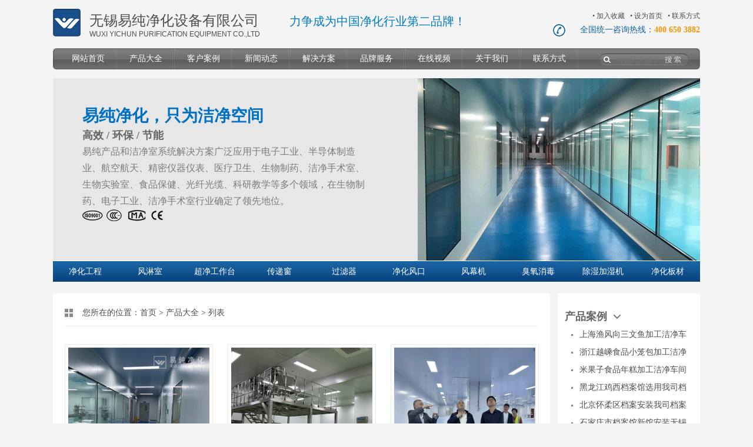

--- FILE ---
content_type: text/html; Charset=utf-8
request_url: http://www.ycjhsb.com/list.asp?classid=1
body_size: 9300
content:


<!DOCTYPE html PUBLIC "-//W3C//DTD XHTML 1.0 Transitional//EN" "http://www.w3.org/TR/xhtml1/DTD/xhtml1-transitional.dtd">
<html xmlns="http://www.w3.org/1999/xhtml">
<head>
<meta http-equiv="Content-Type" content="text/html; charset=utf-8" />
<link rel="shortcut icon" type="image/x-icon" href="http://www.wxycjhsb.com/favicon.ico" media="screen" />
<script>var webroot="/";</script>

<meta name="Keywords" content="净化车间,风淋室,货淋室,超净工作台,传递窗" />
<meta name="Description" content="无锡易纯净化专业从事净化设备研发,销售,服务为一体的综合型净化公司:净化车间,风淋室,货淋室,超净工作台,传递窗" />
<title>净化车间_风淋室_货淋室_超净工作台_传递窗_无锡易纯净化设备有限公司</title>
<script>var murl="list.asp?classid=1";</script>
<script src="/lib/js/mobile.js"></script>
<link href="/theme/2016/style/nyall.css" rel="stylesheet" type="text/css" />
<link href="/theme/2016/style/nystyle.css" rel="stylesheet" type="text/css" />
</head>

<body>
<div class="main">
<!--Head-->

<div class="head_div">
      <div class="head_logo">
	     <div class="logo_img"><a href="http://www.ycjhsb.com" title="无锡易纯净化设备有限公司" target="_blank"><img src="http://www.ycjhsb.com/theme/2016/images/head/logo/yichunlogo.gif" alt="无锡易纯净化设备有限公司" width="47" height="47" border="0"></a></div>
		 <div class="logo_alt"><h1>无锡易纯净化设备有限公司</h1>WUXI YICHUN PURIFICATION EQUIPMENT CO.,LTD</div>
		 <div class="logo_lizheng">力争成为中国净化行业第二品牌！</div>
		 <div class="logo_link">&#8226; <a href="javascript:window.external.AddFavorite('http://www.ycjhsb.com', '无锡易纯净化设备有限公司')">加入收藏</a> &nbsp; &#8226; <a href="#" class="hrefs" onclick="this.style.behavior='url(#default#homepage)';this.setHomePage('http://www.ycjhsb.com');">设为首页</a> &nbsp; &#8226; <a href="http://www.ycjhsb.com/list.asp?classid=35">联系方式</a><br /><font style="font-size:14px; color:#1362A5;">全国统一咨询热线：<b style="color:#F59606;">400 650 3882</b></font></div>
	  </div>
	  <div class="head_mune">
	     <div class="head_mune_left">
		    <div class="head_mune_right">
			   <div class="mune_cenet">
               <ul>
                <li><a href="http://www.ycjhsb.com/">网站首页</a></li>
                                
                <li ><a href="/list.asp?classid=1">产品大全</a>
                   <ul>
                      <li><a href="/list.asp?classid=9">净化工程</a></li>
                      <li><a href="/list.asp?classid=10">风淋室</a></li>
                      <li><a href="/list.asp?classid=11">超净工作台</a></li>
                      <li><a href="/list.asp?classid=12">传递窗</a></li>
                      <li><a href="/list.asp?classid=13">过滤器</a></li>
                      <li><a href="/list.asp?classid=14">净化风口</a></li>
                      <li><a href="/list.asp?classid=15">风幕机</a></li>
                      <li><a href="/list.asp?classid=16">臭氧消毒</a></li>
                      <li><a href="/list.asp?classid=17">除湿加湿机</a></li>
                      <li><a href="/list.asp?classid=18">净化板材</a></li>
                   </ul>
                </li>
                                
                <li ><a href="/list.asp?classid=2">客户案例</a>
                   <ul>
                      <li><a href="/list.asp?classid=19">工程案例</a></li>
                      <li><a href="/list.asp?classid=20">设备案例</a></li>
                   </ul>
                </li>
                                
                <li ><a href="/list.asp?classid=3">新闻动态</a>
                   <ul>
                      <li><a href="/list.asp?classid=21">企业新闻</a></li>
                      <li><a href="/list.asp?classid=22">行业新闻</a></li>
                      <li><a href="/list.asp?classid=23">签约动态</a></li>
                   </ul>
                </li>
                                
                <li ><a href="/list.asp?classid=4">解决方案</a>
                   <ul>
                      <li><a href="/list.asp?classid=24">工程方案</a></li>
                      <li><a href="/list.asp?classid=25">设备方案</a></li>
                   </ul>
                </li>
                                
                <li ><a href="/list.asp?classid=5">品牌服务</a>
                   <ul>
                      <li><a href="/list.asp?classid=26">售后服务</a></li>
                      <li><a href="/list.asp?classid=27">退货换货</a></li>
                      <li><a href="/list.asp?classid=28">投诉建议</a></li>
                   </ul>
                </li>
                                
                <li ><a href="/list.asp?classid=6">在线视频</a>
                   <ul>
                      <li><a href="/list.asp?classid=29">工程视频</a></li>
                      <li><a href="/list.asp?classid=30">设备视频</a></li>
                      <li><a href="/list.asp?classid=31">品牌宣传</a></li>
                   </ul>
                </li>
                                
                <li ><a href="/list.asp?classid=7">关于我们</a>
                   <ul>
                      <li><a href="/list.asp?classid=32">易纯工厂</a></li>
                      <li><a href="/list.asp?classid=33">荣誉资质</a></li>
                      <li><a href="/list.asp?classid=34">人才招聘</a></li>
                   </ul>
                </li>
                                
                <li ><a href="/list.asp?classid=8">联系方式</a>
                   <ul>
                      <li><a href="/list.asp?classid=35">联系我们</a></li>
                      <li><a href="/list.asp?classid=36">来路地图</a></li>
                      <li><a href="http://www2c1.53kf.com/webCompany.php?kf_sign=jkzMDMTU3MQyMjExMDE4NjgzNjAxMDA2NzIwMjk1NDY=&amp;arg=10029546&amp;style=1&amp;kflist=off&amp;kf=&amp;zdkf_type=1&amp;lnk_overflow=0&amp;callback_id6ds=&amp;language=zh-cn&amp;charset=gbk&amp;referer=http%3A%2F" target="_blank">在线客服</a></li>
                   </ul>
                </li>
                
               </ul>
			   </div>
			   <div class="mune_search">
               <form action="http://www.ycjhsb.com/plug/search.asp" method="get" onSubmit="return checksearch(this)">
			      <div class="search_left"><input type="text" name="key" class="imputs" placeholder="请输入关键字" /></div>
			      <div class="search_right"><input name="imgbtn" type="image" src="http://www.ycjhsb.com/theme/2016/images/head/menu/search_submit.gif" width="44" height="20"></div>
                  </form>
			   </div>
			</div>
		 </div>
	  </div>
   </div>
   

<div class="intopflv">
      <div class="flv_width">
	     <div class="flv_font">
	       <div class="flv_font_zi"><h2 style="margin-bottom:5px;">易纯净化，只为洁净空间</h2><h3>高效 / 环保 / 节能</h3>
            易纯产品和洁净室系统解决方案广泛应用于电子工业、半导体制造业、航空航天、精密仪器仪表、医疗卫生、生物制药、洁净手术室、生物实验室、食品保健、光纤光缆、科研教学等多个领域，在生物制药、电子工业、洁净手术室行业确定了领先地位。<br /><img src="/theme/2016/images/head/iso.png" alt="产品均通过国家标准认证" width="138" height="20" /></div>
		 </div>
	     <div class="flv_pic">
		 <img src="/theme/2016/images/head/nyflv/01.gif">
		 </div>
	  </div>
   </div>
   
   <div class="nymust">
      <ul>
         
         
         <li><a href="/list.asp?classid=9">净化工程</a></li>
         
         
         <li><a href="/list.asp?classid=10">风淋室</a></li>
         
         
         <li><a href="/list.asp?classid=11">超净工作台</a></li>
         
         
         <li><a href="/list.asp?classid=12">传递窗</a></li>
         
         
         <li><a href="/list.asp?classid=13">过滤器</a></li>
         
         
         <li><a href="/list.asp?classid=14">净化风口</a></li>
         
         
         <li><a href="/list.asp?classid=15">风幕机</a></li>
         
         
         <li><a href="/list.asp?classid=16">臭氧消毒</a></li>
         
         
         <li><a href="/list.asp?classid=17">除湿加湿机</a></li>
         
         
         <li><a href="/list.asp?classid=18">净化板材</a></li>
         
	  </ul>
   </div>
   
   <div class="centers">
      <div class="centers_leftz">
      <div class="centers_left">
	     <div class="centers_left_title">您所在的位置：<a href="/">首页</a> > <a href="/list.asp?classid=1" title="产品大全">产品大全</a> > 列表</div>
         <div class="centers_list">
		    <ul>
               
               
               <li>
                  <div><a href="/show.asp?id=335" title="津香食品净化车间"><img src="/upfile/202408/2024082238083073.jpg" alt="津香食品净化车间" width="240"></a></div>
                  <div><a href="/show.asp?id=335" title="津香食品净化车间">津香食品净化车间</a></div>
                  <div><span><a href="/show.asp?id=335">更多介绍</a></span><span><a href="http://www.ycjhsb.com/kefu.html" target="_blank">在线咨询</a>
</span></div>
               </li>
               
               
               <li>
                  <div><a href="/show.asp?id=331" title="糖浆及粉剂灌装产品洁净车间"><img src="/upfile/202408/2024081643631397.jpg" alt="糖浆及粉剂灌装产品洁净车间" width="240"></a></div>
                  <div><a href="/show.asp?id=331" title="糖浆及粉剂灌装产品洁净车间">糖浆及粉剂灌装产品洁净车</a></div>
                  <div><span><a href="/show.asp?id=331">更多介绍</a></span><span><a href="http://www.ycjhsb.com/kefu.html" target="_blank">在线咨询</a>
</span></div>
               </li>
               
               
               <li>
                  <div><a href="/show.asp?id=330" title="8000平方医疗器械及实验室净化车间完工"><img src="/upfile/202408/2024081643316805.gif" alt="8000平方医疗器械及实验室净化车间完工" width="240"></a></div>
                  <div><a href="/show.asp?id=330" title="8000平方医疗器械及实验室净化车间完工">8000平方医疗器械及实验室</a></div>
                  <div><span><a href="/show.asp?id=330">更多介绍</a></span><span><a href="http://www.ycjhsb.com/kefu.html" target="_blank">在线咨询</a>
</span></div>
               </li>
               
               
               <li>
                  <div><a href="/show.asp?id=257" title="档案消毒除尘室"><img src="/upfile/202107/2021070638422297.jpg" alt="档案消毒除尘室" width="240"></a></div>
                  <div><a href="/show.asp?id=257" title="档案消毒除尘室">档案消毒除尘室</a></div>
                  <div><span><a href="/show.asp?id=257">更多介绍</a></span><span><a href="http://www.ycjhsb.com/kefu.html" target="_blank">在线咨询</a>
</span></div>
               </li>
               
               
               <li>
                  <div><a href="/show.asp?id=355" title="新款风淋室"><img src="/upfile/202502/2025022069040185.jpg" alt="新款风淋室" width="240"></a></div>
                  <div><a href="/show.asp?id=355" title="新款风淋室">新款风淋室</a></div>
                  <div><span><a href="/show.asp?id=355">更多介绍</a></span><span><a href="http://www.ycjhsb.com/kefu.html" target="_blank">在线咨询</a>
</span></div>
               </li>
               
               
               <li>
                  <div><a href="/show.asp?id=353" title="负压排风档案除尘操作台"><img src="/upfile/202502/2025020737774737.jpg" alt="负压排风档案除尘操作台" width="240"></a></div>
                  <div><a href="/show.asp?id=353" title="负压排风档案除尘操作台">负压排风档案除尘操作台</a></div>
                  <div><span><a href="/show.asp?id=353">更多介绍</a></span><span><a href="http://www.ycjhsb.com/kefu.html" target="_blank">在线咨询</a>
</span></div>
               </li>
               
               
               <li>
                  <div><a href="/show.asp?id=319" title="十万级冰淇淋加工车间"><img src="/upfile/202305/2023051437430989.jpg" alt="十万级冰淇淋加工车间" width="240"></a></div>
                  <div><a href="/show.asp?id=319" title="十万级冰淇淋加工车间">十万级冰淇淋加工车间</a></div>
                  <div><span><a href="/show.asp?id=319">更多介绍</a></span><span><a href="http://www.ycjhsb.com/kefu.html" target="_blank">在线咨询</a>
</span></div>
               </li>
               
               
               <li>
                  <div><a href="/show.asp?id=313" title="香肠加工生产肉制品净化车间"><img src="/upfile/202302/2023022559268449.jpg" alt="香肠加工生产肉制品净化车间" width="240"></a></div>
                  <div><a href="/show.asp?id=313" title="香肠加工生产肉制品净化车间">香肠加工生产肉制品净化车</a></div>
                  <div><span><a href="/show.asp?id=313">更多介绍</a></span><span><a href="http://www.ycjhsb.com/kefu.html" target="_blank">在线咨询</a>
</span></div>
               </li>
               
               
               <li>
                  <div><a href="/show.asp?id=311" title="无菌手套接种箱"><img src="/upfile/202301/2023013055999489.png" alt="无菌手套接种箱" width="240"></a></div>
                  <div><a href="/show.asp?id=311" title="无菌手套接种箱">无菌手套接种箱</a></div>
                  <div><span><a href="/show.asp?id=311">更多介绍</a></span><span><a href="http://www.ycjhsb.com/kefu.html" target="_blank">在线咨询</a>
</span></div>
               </li>
               
               
               <li>
                  <div><a href="/show.asp?id=309" title="十万级牛奶灌装净化车间"><img src="/upfile/202212/2022121348707641.png" alt="十万级牛奶灌装净化车间" width="240"></a></div>
                  <div><a href="/show.asp?id=309" title="十万级牛奶灌装净化车间">十万级牛奶灌装净化车间</a></div>
                  <div><span><a href="/show.asp?id=309">更多介绍</a></span><span><a href="http://www.ycjhsb.com/kefu.html" target="_blank">在线咨询</a>
</span></div>
               </li>
               
               
               <li>
                  <div><a href="/show.asp?id=301" title="百级电子包装产品洁净室"><img src="/upfile/202207/2022070756128269.jpg" alt="百级电子包装产品洁净室" width="240"></a></div>
                  <div><a href="/show.asp?id=301" title="百级电子包装产品洁净室">百级电子包装产品洁净室</a></div>
                  <div><span><a href="/show.asp?id=301">更多介绍</a></span><span><a href="http://www.ycjhsb.com/kefu.html" target="_blank">在线咨询</a>
</span></div>
               </li>
               
               
               <li>
                  <div><a href="/show.asp?id=300" title="双人垂直不锈钢超净台"><img src="/upfile/202112/2021121035842385.jpg" alt="双人垂直不锈钢超净台" width="240"></a></div>
                  <div><a href="/show.asp?id=300" title="双人垂直不锈钢超净台">双人垂直不锈钢超净台</a></div>
                  <div><span><a href="/show.asp?id=300">更多介绍</a></span><span><a href="http://www.ycjhsb.com/kefu.html" target="_blank">在线咨询</a>
</span></div>
               </li>
               
               
               <li>
                  <div><a href="/show.asp?id=299" title="单人垂直不锈钢工作台"><img src="/upfile/202112/2021121035210321.jpg" alt="单人垂直不锈钢工作台" width="240"></a></div>
                  <div><a href="/show.asp?id=299" title="单人垂直不锈钢工作台">单人垂直不锈钢工作台</a></div>
                  <div><span><a href="/show.asp?id=299">更多介绍</a></span><span><a href="http://www.ycjhsb.com/kefu.html" target="_blank">在线咨询</a>
</span></div>
               </li>
               
               
               <li>
                  <div><a href="/show.asp?id=256" title="档案消毒室"><img src="/upfile/202010/2020101449794857.jpg" alt="档案消毒室" width="240"></a></div>
                  <div><a href="/show.asp?id=256" title="档案消毒室">档案消毒室</a></div>
                  <div><span><a href="/show.asp?id=256">更多介绍</a></span><span><a href="http://www.ycjhsb.com/kefu.html" target="_blank">在线咨询</a>
</span></div>
               </li>
               
               
               <li>
                  <div><a href="/show.asp?id=255" title="档案除尘柜"><img src="/upfile/202010/2020101449544873.jpg" alt="档案除尘柜" width="240"></a></div>
                  <div><a href="/show.asp?id=255" title="档案除尘柜">档案除尘柜</a></div>
                  <div><span><a href="/show.asp?id=255">更多介绍</a></span><span><a href="http://www.ycjhsb.com/kefu.html" target="_blank">在线咨询</a>
</span></div>
               </li>
               
               
               <li>
                  <div><a href="/show.asp?id=252" title="净化喷漆线，喷漆房净化"><img src="/upfile/202008/2020083173938305.jpg" alt="净化喷漆线，喷漆房净化" width="240"></a></div>
                  <div><a href="/show.asp?id=252" title="净化喷漆线，喷漆房净化">净化喷漆线，喷漆房净化</a></div>
                  <div><span><a href="/show.asp?id=252">更多介绍</a></span><span><a href="http://www.ycjhsb.com/kefu.html" target="_blank">在线咨询</a>
</span></div>
               </li>
               
               
               <li>
                  <div><a href="/show.asp?id=250" title="不间断通行风淋室"><img src="/upfile/202008/2020081353502641.jpg" alt="不间断通行风淋室" width="240"></a></div>
                  <div><a href="/show.asp?id=250" title="不间断通行风淋室">不间断通行风淋室</a></div>
                  <div><span><a href="/show.asp?id=250">更多介绍</a></span><span><a href="http://www.ycjhsb.com/kefu.html" target="_blank">在线咨询</a>
</span></div>
               </li>
               
               
               <li>
                  <div><a href="/show.asp?id=246" title="喷雾消毒及风淋室一体机"><img src="/upfile/202007/2020071630954681.jpg" alt="喷雾消毒及风淋室一体机" width="240"></a></div>
                  <div><a href="/show.asp?id=246" title="喷雾消毒及风淋室一体机">喷雾消毒及风淋室一体机</a></div>
                  <div><span><a href="/show.asp?id=246">更多介绍</a></span><span><a href="http://www.ycjhsb.com/kefu.html" target="_blank">在线咨询</a>
</span></div>
               </li>
               
               
               <li>
                  <div><a href="/show.asp?id=245" title="门禁红外体温监测消毒室"><img src="/upfile/202007/2020071630692261.jpg" alt="门禁红外体温监测消毒室" width="240"></a></div>
                  <div><a href="/show.asp?id=245" title="门禁红外体温监测消毒室">门禁红外体温监测消毒室</a></div>
                  <div><span><a href="/show.asp?id=245">更多介绍</a></span><span><a href="http://www.ycjhsb.com/kefu.html" target="_blank">在线咨询</a>
</span></div>
               </li>
               
               
               <li>
                  <div><a href="/show.asp?id=244" title="无门直通消毒室"><img src="/upfile/202007/2020071630337543.jpg" alt="无门直通消毒室" width="240"></a></div>
                  <div><a href="/show.asp?id=244" title="无门直通消毒室">无门直通消毒室</a></div>
                  <div><span><a href="/show.asp?id=244">更多介绍</a></span><span><a href="http://www.ycjhsb.com/kefu.html" target="_blank">在线咨询</a>
</span></div>
               </li>
               
               
               <li>
                  <div><a href="/show.asp?id=242" title="无菌接种箱，百种无菌接种台"><img src="/upfile/202007/2020071347228365.jpg" alt="无菌接种箱，百种无菌接种台" width="240"></a></div>
                  <div><a href="/show.asp?id=242" title="无菌接种箱，百种无菌接种台">无菌接种箱，百种无菌接种</a></div>
                  <div><span><a href="/show.asp?id=242">更多介绍</a></span><span><a href="http://www.ycjhsb.com/kefu.html" target="_blank">在线咨询</a>
</span></div>
               </li>
               
			</ul>
		 </div>
         <div id="pronext"><div class="list_page page_group"><ul><li><a>&#24635;&#25968; 168</a></li><li class="active"><a href="?classid=1&amp;page=1">1</a></li><li><a href="?classid=1&amp;page=2">2</a></li><li><a href="?classid=1&amp;page=3">3</a></li><li><a href="?classid=1&amp;page=4">4</a></li><li><a href="?classid=1&amp;page=5">5</a></li><li><a href="?classid=1&amp;page=6">6</a></li><li><a href="?classid=1&amp;page=7">7</a></li><li><a href="?classid=1&amp;page=8">8</a></li><li><a href="?classid=1&amp;page=2">&#19979;&#19968;&#39029;</a></li><li><a>1/8</a></li></ul></div></div>
	  </div>
	  </div>
	  
      
<div class="centers_right">
	     <div class="centers_right_div">
		    <div class="centers_right_div_title"><h3>产品案例</h3></div>
			<div class="centers_right_div_body">
			   <ul>
			   <ul>
			      
				  <li><a href="http://www.ycjhsb.com/show.asp?id=382" title="上海渔风向三文鱼加工洁净车间全面建设完成">上海渔风向三文鱼加工洁净车</a></li>
				  <li><a href="http://www.ycjhsb.com/show.asp?id=381" title="浙江越嵊食品小笼包加工洁净车间全面完工交付">浙江越嵊食品小笼包加工洁净</a></li>
				  <li><a href="http://www.ycjhsb.com/show.asp?id=380" title="米果子食品年糕加工洁净车间全面升级">米果子食品年糕加工洁净车间</a></li>
			      
				  <li><a href="http://www.ycjhsb.com/show.asp?id=362" title="黑龙江鸡西档案馆选用我司档案除尘消毒室">黑龙江鸡西档案馆选用我司档</a></li>
				  <li><a href="http://www.ycjhsb.com/show.asp?id=352" title="北京怀柔区档案安装我司档案净化除尘柜">北京怀柔区档案安装我司档案</a></li>
				  <li><a href="http://www.ycjhsb.com/show.asp?id=351" title="石家庄市档案馆新馆安装无锡易纯公司4套档案除尘净化系统">石家庄市档案馆新馆安装无锡</a></li>
			   </ul>

			   </ul>
			</div>
			
		    <div class="centers_right_div_title" style="padding-top:15px;"><h3>相关资讯</h3></div>
			<div class="centers_right_div_body">
			   <ul>
			      
				  <li><a href="http://www.ycjhsb.com/show.asp?id=390" title="越南胡志明ABC面包烘焙工厂完工交付">越南胡志明ABC面包烘焙工厂完</a></li>
				  <li><a href="http://www.ycjhsb.com/show.asp?id=389" title="江阴中绿涂布机净化车间安装中">江阴中绿涂布机净化车间安装</a></li>
				  <li><a href="http://www.ycjhsb.com/show.asp?id=388" title="大晃传英茶饮洁净车间完工交付">大晃传英茶饮洁净车间完工交</a></li>
				  <li><a href="http://www.ycjhsb.com/show.asp?id=387" title="浙江新枫新材料两条10万级涂布线完工交付">浙江新枫新材料两条10万级涂</a></li>
				  <li><a href="http://www.ycjhsb.com/show.asp?id=385" title="泰国经销商合作伙伴率团队来易纯公司考察">泰国经销商合作伙伴率团队来</a></li>
				  <li><a href="http://www.ycjhsb.com/show.asp?id=384" title="洁净工程师赴俄罗斯项目现场勘测及确认施工方案">洁净工程师赴俄罗斯项目现场</a></li>
                  
			      
				  <li><a href="http://www.ycjhsb.com/show.asp?id=295" title="为保障食品安全，洽洽食品将风淋室的使用玩出新花样">为保障食品安全，洽洽食品将</a></li>
				  <li><a href="http://www.ycjhsb.com/show.asp?id=268" title="净化车间装修如何选择洁净板？资深工程师教您一招！">净化车间装修如何选择洁净板</a></li>
				  <li><a href="http://www.ycjhsb.com/show.asp?id=249" title="企业生产车间该如何选择工业门">企业生产车间该如何选择工业</a></li>
				  <li><a href="http://www.ycjhsb.com/show.asp?id=230" title="图解食品生产车间人员应该如何正确消毒">图解食品生产车间人员应该如</a></li>
				  <li><a href="http://www.ycjhsb.com/show.asp?id=195" title="工业洁净室的组成及其安装特征--安全疏散">工业洁净室的组成及其安装特</a></li>
				  <li><a href="http://www.ycjhsb.com/show.asp?id=194" title="哪些是风淋室的易损部件">哪些是风淋室的易损部件</a></li>
                  
			      
				  <li><a href="http://www.ycjhsb.com/show.asp?id=383" title="大晃传英茶饮车间签约并已进场施工">大晃传英茶饮车间签约并已进</a></li>
				  <li><a href="http://www.ycjhsb.com/show.asp?id=350" title="我司成功中标普昂医疗新厂房2000平方10万级洁净车间">我司成功中标普昂医疗新厂房</a></li>
				  <li><a href="http://www.ycjhsb.com/show.asp?id=345" title="无锡威达电子2500平方SMT10万级加工生产车间">无锡威达电子2500平方SMT10万</a></li>
				  <li><a href="http://www.ycjhsb.com/show.asp?id=343" title="越南ABC烘焙公司和我们签约烘焙产品加工中心">越南ABC烘焙公司和我们签约烘</a></li>
				  <li><a href="http://www.ycjhsb.com/show.asp?id=339" title="我司顺利承接嘉兴倍肯电子2000平方医疗电子产品洁净车间">我司顺利承接嘉兴倍肯电子20</a></li>
				  <li><a href="http://www.ycjhsb.com/show.asp?id=338" title="安徽明光三友电力科技有限公司订购我司立体仓库风淋除尘系统">安徽明光三友电力科技有限公</a></li>
			   </ul>
			</div>
			
			<div class="centers_right_div_title" style="padding-top:15px;"><h3>联系方式</h3></div>
			<div class="centers_right_contact_body">
			   <ul>
			      <li id="crt">客服</li>
			      <li>客服一：<a href="http://wpa.qq.com/msgrd?v=3&uin=2682693999&site=无锡易纯净化-张&menu=yes" target="_blank"><img src="http://www.ycjhsb.com/theme/2016/images/right/qq.gif" border="0" /></a></li>
			      <li>客服二：<a href="http://wpa.qq.com/msgrd?v=3&uin=9956911&site=无锡易纯净化-魏&menu=yes" target="_blank"><img src="http://www.ycjhsb.com/theme/2016/images/right/qq.gif" border="0" /></a></li>
			      <li>服务热线：400 650 3882</li>
			      <li>固话：0510-83881102</li>
			      <li>传真：0510-83883626</li>
			      <li>E-MAIL：9956911@qq.com</li>
			   </ul>
			</div>
		 </div>
	  </div>
   </div>
   
      <div class="tjpro">
      <div class="tjpro_title">推荐产品</div>
      <div class="tjpro_prody">
	     <ul>
             
         
	       <li><a href="/show.asp?id=335" target="_blank"><img src="/upfile/202408/2024082238083073.jpg" alt="津香食品净化车间" width="190" height="150"><br></a><a href="/show.asp?id=335" target="_blank">津香食品净化车间</a></li>
		   
	       <li><a href="/show.asp?id=331" target="_blank"><img src="/upfile/202408/2024081643631397.jpg" alt="糖浆及粉剂灌装产品洁净车间" width="190" height="150"><br></a><a href="/show.asp?id=331" target="_blank">糖浆及粉剂灌装产品洁净车间</a></li>
		   
	       <li><a href="/show.asp?id=330" target="_blank"><img src="/upfile/202408/2024081643316805.gif" alt="8000平方医疗器械及实验室净化车间完工" width="190" height="150"><br></a><a href="/show.asp?id=330" target="_blank">8000平方医疗器械及实验室净化车间完工</a></li>
		   
	       <li><a href="/show.asp?id=257" target="_blank"><img src="/upfile/202107/2021070638422297.jpg" alt="档案消毒除尘室" width="190" height="150"><br></a><a href="/show.asp?id=257" target="_blank">档案消毒除尘室</a></li>
		   
	       <li><a href="/show.asp?id=234" target="_blank"><img src="/upfile/202007/2020070157674509.jpg" alt="浅谈烟台瑞华食品—馅料净化车间的改造项目" width="190" height="150"><br></a><a href="/show.asp?id=234" target="_blank">浅谈烟台瑞华食品—馅料净化车间的改造项目</a></li>
		   
		 </ul>
	  </div>
   </div>
   
   
    <div class="End_Link">
      <div class="End_Link_title">易纯净化【产品导航】</div>
	  <div class="Elb">
	     <ul>
		    <li><b><a href="http://www.ycjhsb.com/list.asp?classid=9">净化车间</a></b><br />
	      <a href="http://www.ycjhsb.com/show.asp?id=134">电子厂房车间</a><br />
		   <a href="http://www.ycjhsb.com/show.asp?id=133">食品饮料QS</a><br />
		  <a href="http://www.ycjhsb.com/show.asp?id=132"> 生物医药车间</a><br />
		   <a href="http://www.ycjhsb.com/show.asp?id=131">印刷包装车间</a></li>
		   
	       <li><b><a href="http://www.ycjhsb.com/list.asp?classid=10">风淋室&amp;货淋室</a></b><br />
	      <a href="http://www.ycjhsb.com/show.asp?id=130"> 单人风淋室</a><br />
	      <a href="http://www.ycjhsb.com/show.asp?id=126"> 双人风淋室</a><br />
	      <a href="http://www.ycjhsb.com/show.asp?id=123"> 感应移门风淋</a><br />
	       <a href="http://www.ycjhsb.com/show.asp?id=119">快速门货淋室</a><br />
	       </li>
		    <li><b><a href="http://www.ycjhsb.com/list.asp?classid=11">超净工作台</a></b><br />
	       <a href="http://www.ycjhsb.com/show.asp?id=73">单人垂直台</a><br />
	       <a href="http://www.ycjhsb.com/show.asp?id=72">单人水平台</a><br />
	       <a href="http://www.ycjhsb.com/show.asp?id=71">双人垂直台</a><br />
	       <a href="http://www.ycjhsb.com/show.asp?id=70">双人水平台</a></li>
		   
	       <li><b><a href="http://www.ycjhsb.com/list.asp?classid=12">洁净传递窗</a></b><br />
	      <a href="http://www.ycjhsb.com/show.asp?id=53">联锁传递窗</a><br />
	       <a href="http://www.ycjhsb.com/show.asp?id=48">洁净传递窗</a><br />
		  <a href="http://www.ycjhsb.com/show.asp?id=51">风淋传递窗</a><br />
		   <a href="http://www.ycjhsb.com/show.asp?id=49">组合传递窗</a><br />
	       </li>
		   
		    <li><b><a href="http://www.ycjhsb.com/list.asp?classid=13">过滤器</a></b><br />
	       <a href="http://www.ycjhsb.com/show.asp?id=90">初效过滤器</a><br />
		   <a href="http://www.ycjhsb.com/show.asp?id=85">中效过滤器</a><br />
		   <a href="http://www.ycjhsb.com/show.asp?id=83">高效过滤器</a><br />
	       <a href="http://www.ycjhsb.com/show.asp?id=80">液槽过滤器</a></li>
		   
		    <li><b><a href="http://www.ycjhsb.com/list.asp?classid=14">送风口&amp;回风口</a></b><br />
	       <a href="http://www.ycjhsb.com/show.asp?id=99">送风口四件套</a><br />
	       <a href="http://www.ycjhsb.com/show.asp?id=102">液槽送风口</a><br />
	       <a href="http://www.ycjhsb.com/show.asp?id=97">不锈钢水池</a><br />
	       <a href="http://www.ycjhsb.com/show.asp?id=94">不锈钢更鞋凳</a></li>
		   
		    <li><b><a href="http://www.ycjhsb.com/list.asp?classid=15">风幕机</a></b><br />
	       <a href="http://www.ycjhsb.com/show.asp?id=113">商用风幕机</a><br />
		   <a href="http://www.ycjhsb.com/show.asp?id=44">超强风幕机</a><br />
		   <a href="http://www.ycjhsb.com/show.asp?id=114">电加热风幕机</a><br />
		   <a href="http://www.ycjhsb.com/show.asp?id=40">不锈钢风幕机</a></li>
		   
		    <li><b><a href="http://www.ycjhsb.com/list.asp?classid=16">烘干机&amp;消毒器</a></b><br />
	       <a href="http://www.ycjhsb.com/show.asp?id=35">移动式臭氧</a><br />
	       <a href="http://www.ycjhsb.com/show.asp?id=111">紫外线杀菌</a><br />
	       <a href="http://www.ycjhsb.com/show.asp?id=108">感应手消毒</a><br />
	       <a href="http://www.ycjhsb.com/show.asp?id=110">快速烘干机</a></li>
		 </ul>
  </div>
	  <div class="end_link_mu">
	     <ul>
		    <li><a href="http://www.ycjhsb.com">网站首页</a></li>
		    <li><a href="http://www.ycjhsb.com/list.asp?classid=1">产品大全</a></li>
		    <li><a href="http://www.ycjhsb.com/list.asp?classid=2">客户案例</a></li>
		    <li><a href="http://www.ycjhsb.com/list.asp?classid=3">新闻动态</a></li>
		    <li><a href="http://www.ycjhsb.com/list.asp?classid=4">解决方案</a></li>
		    <li><a href="http://www.ycjhsb.com/list.asp?classid=5">品牌服务</a></li>
		    <li><a href="http://www.ycjhsb.com/list.asp?classid=6">在线视频</a></li>
		    <li><a href="http://www.ycjhsb.com/list.asp?classid=7">关于我们</a></li>
		    <li><a href="http://www.ycjhsb.com/list.asp?classid=8">联系我们</a></li>
		    <li><a href="http://www.ycjhsb.com/kefu.html" target="_blank">在线咨询</a>
</li>
		    <li><a href="javascript:window.external.AddFavorite('http://www.ycjhsb.com', '无锡易纯净化设备有限公司')">加入收藏</a></li>
		    <li><a href="#" class="hrefs" onclick="this.style.behavior='url(#default#homepage)';this.setHomePage('http://www.ycjhsb.com');">设为首页</a></li>
		 </ul>
	  </div>
   </div>
   
   <div class="end_copy">
      <div class="end_copy_link">
         <a href="http://www.ycjhsb.com/list.asp?classid=32">关于易纯净化</a> | <a href="http://www.ycjhsb.com/list.asp?classid=39">帮助</a> | <a href="http://www.ycjhsb.com/list.asp?classid=27">退货</a> | <a href="http://www.ycjhsb.com/plug/sitemap.asp">网站地图</a> | <a href="http://www.ycjhsb.com/list.asp?classid=35">联系我们</a>
      </div>
      <div class="end_copy_div">
         <div class="end_copy_txt">
            版权所有 无锡易纯净化设备有限公司 | <a href="http://www.ycjhsb.com/list.asp?classid=40">使用条款</a> | <a href="http://www.ycjhsb.com/list.asp?classid=41">版权说明</a> | <a href="http://www.ycjhsb.com/list.asp?classid=42">销售政策</a>
         </div>
         备案号：<a href="http://beian.miit.gov.cn/" target="_blank">苏ICP备15028419号-5</a> 
         <div class="end_copy_txt" style="text-align:right;">可致电：400 650 3882 从 Yichun Store 订购</div>
	  </div>
   </div>
   
</div>
   
</body>
</html>

--- FILE ---
content_type: text/css
request_url: http://www.ycjhsb.com/theme/2016/style/nyall.css
body_size: 2146
content:
/* CSS Document */body,td,th {font-family:宋体;font-size:12px;color:#4D4D4D;}
body {background-color:#F4F4F4;margin-left:0px;margin-top:0px;margin-right:0px;margin-bottom:0px;}
a:link {color:#4D4D4D;text-decoration:none;}
a:visited {text-decoration:none;color:#4D4D4D;}
a:hover {text-decoration:none;color:#FF6600;}
a:active {text-decoration:none;color:#4D4D4D;}
/* 公用样式 */ul,h1,h2,h3,h4,h5,span {margin:0px;padding:0px;}
H1 {font-size:24px;font-family:"黑体";font-weight:normal;}
H2 {font-size:28px;font-family:"微软雅黑";font-weight:bold;color:#0070C3;}
H3 {font-size:18px;font-family:"微软雅黑";font-weight:bold;color:#666666;}
.main {margin:auto;width:1100px;padding:auto;}
.head_div {float:left;width:1100px;padding-top:15px;padding-bottom:15px;}
.head_logo {float:left;width:1100px;padding-bottom:20px;}
.logo_img {float:left;width:47px;height:47px;padding-right:15px;}
.logo_alt {float:left;width:320px;height:43px;font-family:Arial;padding-top:4px;}
.logo_lizheng {float:left;width:380px;margin-left:20px;height:43px;font-family:"黑体";font-size:20px;line-height:43px;color:#007bc1;}
.logo_link {float:left;width:250px;height:47px;text-align:right;margin-left:68px;font-family:"微软雅黑";line-height:24px;background-image:url(../images/head/logo/tel.gif);background-repeat:no-repeat;background-position:left bottom;}
.head_mune {float:left;width:1100px;background-image:url(../images/head/menu/bg.gif);background-repeat:repeat-x;height:36px;}
.head_mune_left {float:left;width:1089px;background-image:url(../images/head/menu/left.gif);background-repeat:no-repeat;height:36px;background-position:left;padding-left:11px;}
.head_mune_right {float:left;width:1069px;background-image:url(../images/head/menu/right.gif);background-repeat:no-repeat;height:36px;background-position:right;padding-right:20px;}
.mune_cenet {float:left;width:884px;height:36px;}
.mune_cenet ul li {list-style:none;float:left;height:36px;line-height:36px;text-align:center;width:98px;font-size:14px;background-image:url(../images/head/menu/gx.gif);background-repeat:no-repeat;background-position:right;font-family:"微软雅黑";}
.mune_cenet ul li a:link {color:#FFFFFF;text-decoration:none;}
.mune_cenet ul li a:visited {color:#FFFFFF;text-decoration:none;}
.mune_cenet ul li a:hover {color:#FFFFFF;text-decoration:none;font-weight:bold;}
.mune_cenet ul li a:active {color:#FFFFFF;text-decoration:none;}
.mune_cenet ul li ul {display:none;list-style:none;}
.mune_cenet ul li:hover a {color:#fff;}
.mune_cenet ul li:hover ul {display:block;background-image:url(../images/head/menu/libg.gif);background-repeat:repeat;position:absolute;top:118px;width:95px;margin:0px;padding:0px;font-weight:normal;}
.mune_cenet ul li:hover ul li a {display:block;color:#FFFFFF;line-height:32px;height:36px;width:95px;margin:0px;padding:0px;font-weight:normal;font-family:"宋体";font-size:12px;}
.mune_cenet ul li:hover ul li a:hover {display:block;color:#FFFFFF;line-height:32px;height:36px;width:95px;margin:0px;padding:0px;font-weight:normal;background-image:url(../images/head/menu/oibg.gif);background-repeat:repeat-x;font-family:"宋体";font-size:12px;}
.mune_search {float:left;width:185px;height:20px;margin-top:9px;background-image:url(../images/head/menu/search_bg.gif);background-repeat:repeat-x;}
.search_left {float:left;height:20px;width:80px;background-image:url(../images/head/menu/search_left.gif);background-repeat:no-repeat;background-position:left;padding-left:61px;}
.imputs {width:80px;height:18px;background-image:url(../images/head/menu/search_bg.gif);background-repeat:repeat-x;border:0px none #FFFFFF;color:#FFFFFF;font-family:"微软雅黑";font-size:12px;line-height:20px;}
.search_right {float:left;height:20px;width:44px;}
.main_head {BACKGROUND:url(../images/img3-5_2.png) no-repeat}
* HTML .main_head {FILTER:progid:DXImageTransform.Microsoft.AlphaImageLoader(src="../images/img3-5_2.png",sizingMethod='crop');BACKGROUND:none transparent scroll repeat 0% 0%}
* + HTML .main_head {BACKGROUND:url(../images/img3-5_2.png) no-repeat}
.info {PADDING-BOTTOM:10px;PADDING-LEFT:0px;PADDING-RIGHT:0px;BACKGROUND:url(../images/img3-5_3.png) repeat-y;PADDING-TOP:5px}
* HTML .info {FILTER:progid:DXImageTransform.Microsoft.AlphaImageLoader(src="../images/img3-5_3.png",sizingMethod='crop');BACKGROUND-REPEAT:repeat-y}
* + HTML .info {PADDING-BOTTOM:10px;PADDING-LEFT:0px;PADDING-RIGHT:0px;BACKGROUND:url(../images/img3-5_3.png) repeat-y;PADDING-TOP:5px}
.down_kefu {WIDTH:157px;BACKGROUND:url(../images/img3-5_4.png) no-repeat;HEIGHT:8px}
* HTML .down_kefu {FILTER:progid:DXImageTransform.Microsoft.AlphaImageLoader(src="../images/img3-5_4.png",sizingMethod='crop');WIDTH:157px;BACKGROUND-REPEAT:repeat-y;HEIGHT:8px}
* + HTML .down_kefu {WIDTH:157px;BACKGROUND:url(../images/img3-5_4.png) no-repeat;HEIGHT:8px}
.Obtn {MARGIN-TOP:104px;WIDTH:32px;BACKGROUND:url(../images/img3-5_1.png) no-repeat;FLOAT:left;HEIGHT:139px;MARGIN-LEFT:-5px}
* HTML .Obtn {FILTER:progid:DXImageTransform.Microsoft.AlphaImageLoader(src="../images/img3-5_1.png",sizingMethod='crop');WIDTH:32px;BACKGROUND:none transparent scroll repeat 0% 0%;FLOAT:left;HEIGHT:139px}
* + HTML .Obtn {MARGIN-TOP:104px;WIDTH:32px;BACKGROUND:url(../images/img3-5_1.png) no-repeat;FLOAT:left;HEIGHT:139px;MARGIN-LEFT:-5px}
.qqtable {border-bottom-width:1px;border-bottom-style:dashed;border-bottom-color:#CCCCCC;}
.qqtable a {COLOR:#333;font-family:"Microsoft YaHei";font-size:14px;text-decoration:none;}
.qqtable a:hover {COLOR:#3366CC;}
.qun {BORDER-BOTTOM:#ffd2bf 1px solid;BORDER-LEFT:#ffd2bf 1px solid;PADDING-BOTTOM:5px;LINE-HEIGHT:20px;BACKGROUND-COLOR:#ffffff;PADDING-LEFT:0px;WIDTH:100px;PADDING-RIGHT:0px;FONT-SIZE:12px;BORDER-TOP:#ffd2bf 1px solid;BORDER-RIGHT:#ffd2bf 1px solid;PADDING-TOP:5px}
.qun SPAN {COLOR:#ff6600;FONT-SIZE:13px;FONT-WEIGHT:bold}

/*list*/
.list_page{text-align:center;margin:10px;display:block;}
.list_page:after{content:" ";display:block;height:0;clear:both;visibility:hidden;overflow:hidden;}
.list_page ul{list-style:none;margin:0;padding:0;display:inline-block;vertical-align:bottom;text-align:center;}
.list_page ul li{display:inline-block; margin:5px;display:inline;}
.list_page ul a{color:#333;padding:15px 20px;line-height:18px;display:block;transition:all 1s cubic-bezier(0.175, 0.885, 0.32, 1) 0s;border:solid 1px #CCC;border-radius:8px;background:#ccc;}
.list_page li a:hover{box-shadow: 0px 0px 10px #bbb;}

.page_group ul{}
.page_group ul li{border-right:none;border-radius:0;float:left;display:inline;}
.page_group ul li:not(:first-child):not(:last-child){border-radius:0;}
.page_group ul li:first-child{background:#fff;}
.page_group ul li:last-child{background:#fff;}
.page_group ul .active a{background:#0168b5;border-radius:8;border:solid 1px #0168b5;color:#FFF;}

--- FILE ---
content_type: text/css
request_url: http://www.ycjhsb.com/theme/2016/style/nystyle.css
body_size: 3348
content:
/* CSS Document */.intopflv {float:left;width:1100px;}
.flv_width {float:left;width:1100px;height:310px;background-color:#E7E7E7;border-bottom-width:1px;border-bottom-style:solid;border-bottom-color:#FFFFFF;}
.flv_font {float:left;width:620px;height:310px;}
.flv_font_zi {float:left;width:480px;height:200px;font-family:"微软雅黑";font-size:16px;line-height:28px;color:#7B7B7D;padding-top:50px;padding-right:80px;padding-bottom:50px;padding-left:50px;}
.flv_pic {float:left;width:480px;height:310px;}
.nymust {float:left;width:1100px;height:35px;background-image:url(../images/center/nymu/bg.gif);background-repeat:repeat-x;}
.nymust ul li {list-style:none;float:left;width:110px;font-size:14px;font-family:"微软雅黑";height:35px;line-height:35px;text-align:center;}
.nymust ul li:hover {list-style:none;float:left;width:110px;font-size:14px;font-family:"微软雅黑";height:35px;line-height:35px;text-align:center;background-image:url(../images/center/nymu/hbg.gif);background-repeat:repeat-x;}
.nymust ul li.hover {background-image:url(../images/center/nymu/hbg.gif);}
.nymust ul li a:link {color:#FFFFFF;text-decoration:none;}
.nymust ul li a:visited {text-decoration:none;color:#FFFFFF;}
.nymust ul li a:hover {text-decoration:none;color:#1664AC;}
.nymust ul li:hover a{color:#1664AC;}
.nymust ul li a:active {text-decoration:none;color:#FFFFFF;}
.nymust ul li.hover a{color:#1664AC;}
#nymust {list-style:none;float:left;width:110px;font-size:14px;font-family:"微软雅黑";height:35px;line-height:35px;text-align:center;background-image:url(../images/center/nymu/hbg.gif);background-repeat:repeat-x;}
#nymust a:link {color:#1664AC;text-decoration:none;}
#nymust a:visited {text-decoration:none;color:#1664AC;}
#nymust a:hover {text-decoration:none;color:#1664AC;}
#nymust a:active {text-decoration:none;color:#1664AC;}
.centers {float:left;width:1100px;margin-top:20px;background-color:#FFFFFF;}
.centers_leftz {float:left;width:858px;background-color:#F4F4F4;}
.centers_left {float:left;width:845px;background-color:#FFFFFF;}
.centers_left_title {float:left;width:805px;height:25px;line-height:25px;text-align:left;background-color:#FFFFFF;background-image:url(../images/center/nymu/mu_listbg.gif);background-repeat:no-repeat;background-position:left center;border-bottom-width:1px;border-bottom-style:solid;border-bottom-color:#EBEBEB;font-family:"微软雅黑";font-size:14px;text-indent:30px;margin-top:20px;margin-right:20px;margin-bottom:10px;margin-left:20px;padding-bottom:10px;}
.centnews {float:left;width:805px;background-color:#FFFFFF;padding-top:0px;padding-right:20px;padding-bottom:10px;padding-left:20px;}
.centnews ul li {list-style:none;float:left;width:805px;font-family:"微软雅黑";padding-top:25px;border-bottom-width:1px;border-bottom-style:solid;border-bottom-color:#EEEEEE;font-size:14px;padding-bottom:25px;}
.centnews ul li:hover {list-style:none;float:left;width:805px;font-family:"微软雅黑";padding-top:25px;border-bottom-width:1px;border-bottom-style:solid;border-bottom-color:#EEEEEE;font-size:14px;padding-bottom:25px;background-color:#F4F4F4;}
.centnews ul li img {list-style:none;float:left;height:140px;width:254px;padding:5px;margin-right:25px;border:1px solid #EEEEEE;}
.centnews ul li span {list-style:none;float:left;text-align:left;color:#A5A5A5;line-height:25px;width:510px;height:152px;}
.centcase {float:left;width:805px;background-color:#FFFFFF;padding-top:0px;padding-right:20px;padding-bottom:10px;padding-left:20px;}
.centcase ul li {list-style:none;float:left;width:362px;font-family:"微软雅黑";border-bottom-width:1px;border-bottom-style:solid;border-bottom-color:#EEEEEE;padding-bottom:10px;margin-top:20px;margin-right:20px;margin-left:20px;}
.centcase ul li img {list-style:none;float:left;width:362px;margin-bottom:12px;}
.centcase ul li a {list-style:none;float:left;width:362px;line-height:25px;font-family:"微软雅黑";font-size:14px;color:#1973C5;}
.centcase ul li font {list-style:none;float:left;width:230px;font-family:"微软雅黑";font-size:12px;text-align:left;line-height:25px;}
.centcase ul li span {list-style:none;line-height:25px;float:left;width:132px;font-family:"微软雅黑";font-size:12px;text-align:right;}
.centcase ul li:hover {list-style:none;float:left;width:362px;font-family:"微软雅黑";border-bottom-width:1px;border-bottom-style:solid;border-bottom-color:#EEEEEE;padding-bottom:10px;margin-top:20px;margin-right:20px;margin-left:20px;background-color:#F4F4F4;}
.centjishu {float:left;width:805px;background-color:#FFFFFF;padding-top:0px;padding-bottom:10px;padding-right:20px;padding-left:20px;}
.centjishu ul li {list-style:none;float:left;width:790px;font-family:"微软雅黑";border-bottom-width:1px;border-bottom-style:solid;border-bottom-color:#EEEEEE;line-height:38PX;padding-right:0px;padding-left:15px;background-image:url(../images/center/jishu/licio.gif);background-repeat:no-repeat;background-position:left center;}
.centjishu ul li font {list-style:none;float:left;width:700px;font-family:"微软雅黑";font-size:14px;padding-right:0px;padding-left:0px;}
.centcase ul li span {list-style:none;float:left;width:90px;font-family:"微软雅黑";font-size:12px;text-align:right;line-height:25px;padding-right:0px;padding-left:0px;}
.centjishu ul li:hover {list-style:none;float:left;width:790px;font-family:"微软雅黑";border-bottom-width:1px;border-bottom-style:solid;border-bottom-color:#EEEEEE;line-height:38PX;padding-right:0px;padding-left:15px;background-image:url(../images/center/jishu/licio.gif);background-repeat:no-repeat;background-position:left center;background-color:#F4F4F4;}
#JSG {list-style:none;float:left;width:790px;font-family:"微软雅黑";border-bottom-width:0px;border-bottom-style:solid;border-bottom-color:#ffffff;line-height:28px;height:28px;padding-right:0px;padding-left:15px;background-image:url(#);background-repeat:no-repeat;background-position:left center;background-color:#ffffff;}
.view_news {float:left;width:805px;background-color:#FFFFFF;padding-top:0px;padding-right:20px;padding-bottom:10px;padding-left:20px;font-family:"微软雅黑";font-size:14px;line-height:28px;}
.view_news a:link {color:#1664AC;text-decoration:none;}
.view_news img { max-width:800px;}
.view_news a:visited {text-decoration:none;color:#1664AC;}
.view_news a:hover {text-decoration:none;color:#FF6600;}
.view_news a:active {text-decoration:none;color:#1664AC;}
.up-don {width:100%;float:left;margin-top:10px;margin-bottom:10px;}
.xgnews {width:100%;float:left;margin-top:10px;margin-bottom:10px;}
.xgnewsbody {width:48%;float:left;margin-right:2%;text-align:left;}
.xgnew_title {float:left;height:16px;width:380px;margin-bottom:12px;background-image:url(../images/right/titlebg.gif);background-repeat:no-repeat;background-position:left bottom;padding-bottom:8px;}
.xgnew_body {float:left;}
.xgnew_body ul li {list-style:none;float:left;height:28px;line-height:28px;width:380px;padding-left:15px;background-image:url(../images/right/listbg2.gif);background-repeat:no-repeat;background-position:left center;font-size:14px;}
.xgnew_body ul li a:link {color:#333333;}
.up-don ul li {list-style:none;width:48%;float:left;margin-right:2%;text-align:left;line-height:25px;}
.centers_list {float:left;width:835px;background-color:#FFFFFF;padding-top:0px;padding-right:5px;padding-bottom:10px;padding-left:5px;}
#pronext {float:left;width:835px;text-align:center;background-color:#FFFFFF;padding-top:30px;padding-right:5px;padding-bottom:40px;padding-left:5px;}
#pronext span {text-align:center;background-color:#FAFAFA;margin-right:15px;border:1px solid #DEDEDE;padding:4px 12px;font-size:14px;font-family:"微软雅黑";}
#pronext span:hover {text-align:center;background-color:#017EC1;margin-right:15px;border:1px solid #0159A1;}
#pronext a:hover {text-decoration:none;color:#FFFFFF;}
.centers_list ul li {list-style:none;float:left;width:240px; height:300px;font-size:14px;font-family:"微软雅黑";text-align:center;margin-top:20px;margin-right:10px;margin-left:15px;background-color:#FFFFFF;padding:5px;border:1px solid #EAEAEA;margin-bottom:10px;}
.centers_list ul li:hover {background-color:#F5F5F5;transition:all 1s cubic-bezier(0.175, 0.885, 0.32, 1) 0s;}
.centers_list ul li div {list-style:none;float:left;text-align:center;width:240px;padding-bottom:8px;}
.centers_list ul li div span {list-style:none;text-align:center;background-color:#FAFAFA;margin-right:15px;border:1px solid #DEDEDE;padding:3px 8px;font-size:12px;}
.centers_list ul li div img{max-height:260px;}
.centers_list ul li div span:hover{background-color:#1A64A3;border:1px solid #1A64A3;}
.centers_list ul li div span:hover a{color:#FFFFFF;}
.centers_list ul li div span a:hover {text-decoration:none;color:#FFFFFF;}
.centers_right {float:left;width:242px;}
.centers_right_div {float:right;width:218px;background-color:#FFFFFF;padding:12px;font-family:"微软雅黑";font-size:14px;}
.centers_right_div_title {float:left;height:16px;width:218px;margin-top:15px;margin-bottom:12px;background-image:url(../images/right/titlebg.gif);background-repeat:no-repeat;background-position:left bottom;}
.centers_right_div_body {width:218px;float:left;}
.centers_right_div_body ul li {list-style:none;float:left;height:30px;line-height:30px;width:193px;padding-left:25px;background-image:url(../images/right/listbg.gif);background-repeat:no-repeat;background-position:left center;font-size:14px;}
.centers_right_contact_body {width:218px;float:left;}
.centers_right_contact_body ul li {list-style:none;float:left;height:30px;line-height:30px;width:193px;padding-left:25px;font-size:14px;}
#crt {list-style:none;float:left;height:30px;line-height:30px;width:193px;padding-left:25px;background-image:url(../images/right/contact_title.gif);background-repeat:no-repeat;background-position:left center;font-size:16px;color:#368FD3;font-weight:bold;}
.viewpro {float:left;width:1100px;margin-top:20px;}
.vipro_title {float:left;width:1100px;margin-bottom:15px;}
.vipro_title_font {float:left;font-size:30px;font-weight:bold;}
.vipro_title_link {float:right;margin-top:10px;}
.vipro_title_link span {text-align:center;float:right;background-color:#16658D;margin-right:6px;padding-top:5px;padding-left:6px;padding-bottom:5px;padding-right:6px;font-size:12px;color:#FFFFFF;}
.vipro_title_link span a {text-decoration:none;color:#FFFFFF;}
#vtls {text-align:center;float:right;background-color:#CDCDCD;margin-right:6px;padding-top:5px;padding-left:6px;padding-bottom:5px;padding-right:6px;font-size:12px;color:#16658D;}
#vtls a {text-decoration:none;color:#16658D;}
#vtzx {text-align:center;float:right;background-color:#FFFFFF;margin-right:6px;font-size:12px;font-family:"微软雅黑";color:#FFFFFF;line-height:22px;background-image:url(../images/center/product/zx.gif);background-repeat:no-repeat;padding:0px;height:22px;width:78px;}
.vipro_body {width:1008px;float:left;background-color:#FFFFFF;padding:45px;border:1px solid #CDCDCD;}
.vipro_body_video {width:1008px;float:left;}
.vipro_body_video ul li {list-style:none;width:306px;float:left;margin-top:10px;margin-right:15px;margin-bottom:10px;margin-left:15px;}
.vipro_body_video ul li:hover {background-color:#EFEFEF;}
.vipro_body_video ul li span {list-style:none;width:306px;margin-bottom:10px;float:left;}
.vipro_body_video ul li font {list-style:none;width:306px;float:left;text-align:center;font-family:"微软雅黑";font-size:14px;}
.vipro_body_case {width:1008px;float:left;}
.vipro_body_case ul li {list-style:none;width:306px;float:left;margin-top:10px;margin-right:15px;margin-bottom:10px;margin-left:15px;padding-bottom:8px;border-bottom-width:1px;border-bottom-style:solid;border-bottom-color:#EAEAEA;}
.vipro_body_case ul li:hover {background-color:#EFEFEF;}
.vipro_body_case ul li img {list-style:none;width:306px;margin-bottom:10px;float:left;}
.vipro_body_case ul li b {list-style:none;width:306px;height:28px;float:left;text-align:left;font-family:"微软雅黑";font-size:14px;}
.vipro_body_case ul li b a {color:#0066CC;}
.vipro_body_case ul li font {list-style:none;width:200px;float:left;text-align:left;font-family:"微软雅黑";font-size:12px;}
.vipro_body_case ul li span {list-style:none;width:106px;float:left;text-align:right;font-family:"微软雅黑";font-size:12px;}
.about_title {float:left;width:1090px;margin-bottom:10px;margin-top:10px;font-size:24px;color:#333333;padding-left:10px;}
.about_body {float:left;width:1100px;}
.about_body_left {float:left;width:920px;}
.about_body_bsy {float:left;width:856px;background-color:#FFFFFF;padding:25px;border:1px solid #CFCFCF;font-family:"微软雅黑";font-size:14px;line-height:32px;}
.about_body_right {float:left;width:180px;}
.about_rtie {float:left;width:180px;font-family:"微软雅黑";font-size:14px;line-height:35px;font-weight:bold;color:#FFFFFF;background-image:url(../images/center/nymu/bg.gif);background-repeat:repeat-x;text-indent:15px;height:35px;}
.about_rbod {float:left;width:148px;background-color:#FFFFFF;padding:15px;border:1px solid #CFCFCF;}
.about_rbod ul li {list-style:none;float:left;height:30px;line-height:30px;width:148px;border-bottom-width:1px;border-bottom-style:solid;border-bottom-color:#EBEBEB;font-family:"微软雅黑";font-size:14px;}
.about_rbod ul li:hover {list-style:none;float:left;height:30px;line-height:30px;width:148px;border-bottom-width:1px;border-bottom-style:solid;border-bottom-color:#CAE6FF;font-family:"微软雅黑";font-size:14px;background-color:#F5FAFE;}
.about_rbods {float:left;width:148px;background-color:#FFFFFF;padding:15px;border:1px solid #CFCFCF;}
.about_rbods ul li {list-style:none;float:left;height:30px;line-height:30px;width:148px;font-family:"微软雅黑";font-size:12px;}
.tjpro {float:left;width:1060px;margin-top:22px;background-color:#FFFFFF;padding-top:13px;padding-right:20px;padding-bottom:20px;padding-left:20px;font-family:"微软雅黑";border-top-width:1px;border-top-style:solid;border-top-color:#D5D5D5;}
.tjpro_title {float:left;width:1060px;line-height:14px;font-weight:bold;font-size:16px;background-image:url(../images/center/tjpro/xing.gif);background-repeat:no-repeat;background-position:left center;height:14px;}
.tjpro_prody {float:left;width:1060px;padding-top:20px;font-size:12px;font-weight:bold;}
.tjpro_prody ul li {list-style:none;float:left;text-align:center;line-height:32px;width:190px;margin-right:10px;margin-left:10px;}
.End_Link {float:left;width:1098px;margin-top:20px;border:1px solid #DBDBDB;background-color:#FFFFFF;}
.End_Link_title {float:left;width:1098px;font-size:14px;line-height:33px;font-weight:bold;background-image:url(../images/end/link_titlebg.gif);background-repeat:no-repeat;background-position:left center;background-color:#FFFFFF;text-indent:15px;height:33px;border-bottom-width:1px;border-bottom-style:solid;border-bottom-color:#DBDBDB;}
.Elb {float:left;width:1098px;padding-top:25px;padding-bottom:20px;}
.Elb ul li {list-style:none;float:left;line-height:22px;text-align:left;width:100px;padding-left:35px;text-indent:0px;}
.end_link_mu {float:left;width:1026px;background-image:url(../images/end/link_bg.gif);background-repeat:repeat-x;border:1px solid #DBDBDB;height:41px;margin-right:35px;margin-bottom:20px;margin-left:35px;}
.end_link_mu ul li {list-style:none;float:left;line-height:41px;text-align:center;width:85px;font-size:14px;background-image:url(../images/center/product/x2.gif);background-repeat:repeat-y;background-position:right;font-family:"微软雅黑";}
.end_copy {float:left;width:1100px;}
.end_copy_link {float:left;width:1100px;height:32px;line-height:32px;text-align:right;color:#DEDEDE;border-bottom-width:1px;border-bottom-style:solid;border-bottom-color:#CFCFCF;margin-top:10px;}
.end_copy_link a:link {color:#3C8ADD;text-decoration:none;}
.end_copy_link a:visited {text-decoration:none;color:#3C8ADD;}
.end_copy_link a:hover {text-decoration:underline;color:#FF6600;}
.end_copy_link a:active {text-decoration:none;color:#3C8ADD;}
.end_copy_div {float:left;width:1100px;margin-top:8px;}
.end_copy_txt {float:left;width:50%;height:30px;line-height:30px;}
